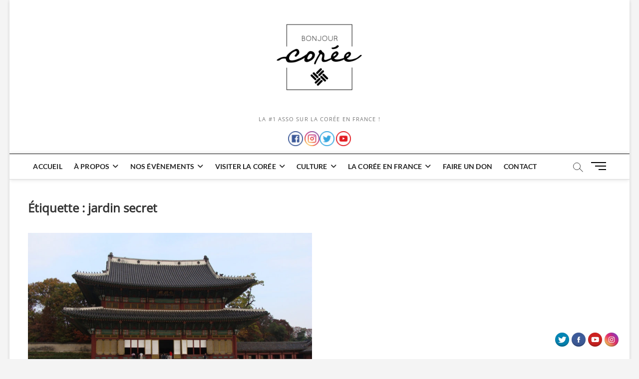

--- FILE ---
content_type: text/html; charset=UTF-8
request_url: https://bonjour-coree.org/tag/jardin-secret/
body_size: 17690
content:
<!DOCTYPE html>
<html lang="fr-FR" prefix="og: http://ogp.me/ns# fb: http://ogp.me/ns/fb#">
<head>
<meta charset="UTF-8" />
<link rel="profile" href="http://gmpg.org/xfn/11" />
		 		 		 		 		 		 		 		 		 		 		 		 		 		 		 		 		 		 		 		 		 		 		 		 		 		 		 		 		 		 		 		 		 		 		 		 		 <meta name='robots' content='index, follow, max-image-preview:large, max-snippet:-1, max-video-preview:-1' />

	<!-- This site is optimized with the Yoast SEO plugin v24.9 - https://yoast.com/wordpress/plugins/seo/ -->
	<title>jardin secret Archives -</title>
	<link rel="canonical" href="https://bonjour-coree.org/tag/jardin-secret/" />
	<meta property="og:locale" content="fr_FR" />
	<meta property="og:type" content="article" />
	<meta property="og:title" content="jardin secret Archives -" />
	<meta property="og:url" content="https://bonjour-coree.org/tag/jardin-secret/" />
	<meta name="twitter:card" content="summary_large_image" />
	<meta name="twitter:site" content="@BonjourCore" />
	<script type="application/ld+json" class="yoast-schema-graph">{"@context":"https://schema.org","@graph":[{"@type":"CollectionPage","@id":"https://bonjour-coree.org/tag/jardin-secret/","url":"https://bonjour-coree.org/tag/jardin-secret/","name":"jardin secret Archives -","isPartOf":{"@id":"https://bonjour-coree.org/#website"},"primaryImageOfPage":{"@id":"https://bonjour-coree.org/tag/jardin-secret/#primaryimage"},"image":{"@id":"https://bonjour-coree.org/tag/jardin-secret/#primaryimage"},"thumbnailUrl":"https://bonjour-coree.org/wp-content/uploads/2013/10/FotoJet-48.jpg","breadcrumb":{"@id":"https://bonjour-coree.org/tag/jardin-secret/#breadcrumb"},"inLanguage":"fr-FR"},{"@type":"ImageObject","inLanguage":"fr-FR","@id":"https://bonjour-coree.org/tag/jardin-secret/#primaryimage","url":"https://bonjour-coree.org/wp-content/uploads/2013/10/FotoJet-48.jpg","contentUrl":"https://bonjour-coree.org/wp-content/uploads/2013/10/FotoJet-48.jpg","width":1920,"height":1080},{"@type":"BreadcrumbList","@id":"https://bonjour-coree.org/tag/jardin-secret/#breadcrumb","itemListElement":[{"@type":"ListItem","position":1,"name":"Accueil","item":"https://bonjour-coree.org/"},{"@type":"ListItem","position":2,"name":"jardin secret"}]},{"@type":"WebSite","@id":"https://bonjour-coree.org/#website","url":"https://bonjour-coree.org/","name":"","description":"La #1 Asso sur la Corée en France !","publisher":{"@id":"https://bonjour-coree.org/#organization"},"potentialAction":[{"@type":"SearchAction","target":{"@type":"EntryPoint","urlTemplate":"https://bonjour-coree.org/?s={search_term_string}"},"query-input":{"@type":"PropertyValueSpecification","valueRequired":true,"valueName":"search_term_string"}}],"inLanguage":"fr-FR"},{"@type":"Organization","@id":"https://bonjour-coree.org/#organization","name":"Bonjour Corée","url":"https://bonjour-coree.org/","logo":{"@type":"ImageObject","inLanguage":"fr-FR","@id":"https://bonjour-coree.org/#/schema/logo/image/","url":"https://bonjour-coree.org/wp-content/uploads/2021/07/Logo-BC-500px-Noirsansfond.png","contentUrl":"https://bonjour-coree.org/wp-content/uploads/2021/07/Logo-BC-500px-Noirsansfond.png","width":500,"height":500,"caption":"Bonjour Corée"},"image":{"@id":"https://bonjour-coree.org/#/schema/logo/image/"},"sameAs":["https://www.facebook.com/BonjourCoree","https://x.com/BonjourCore","https://www.instagram.com/bonjourcoree/","https://www.linkedin.com/company/bonjour-coree/mycompany/?viewAsMember=true","https://www.youtube.com/channel/UCB7NH-QF6DBtLysDTZhENDw"]}]}</script>
	<!-- / Yoast SEO plugin. -->


<link rel='dns-prefetch' href='//www.googletagmanager.com' />
<link rel='dns-prefetch' href='//pagead2.googlesyndication.com' />
<link rel="alternate" type="application/rss+xml" title=" &raquo; Flux" href="https://bonjour-coree.org/feed/" />
<link rel="alternate" type="application/rss+xml" title=" &raquo; Flux des commentaires" href="https://bonjour-coree.org/comments/feed/" />
<link rel="alternate" type="application/rss+xml" title=" &raquo; Flux de l’étiquette jardin secret" href="https://bonjour-coree.org/tag/jardin-secret/feed/" />
<style id='wp-img-auto-sizes-contain-inline-css' type='text/css'>
img:is([sizes=auto i],[sizes^="auto," i]){contain-intrinsic-size:3000px 1500px}
/*# sourceURL=wp-img-auto-sizes-contain-inline-css */
</style>
<link rel='stylesheet' id='ai1ec_style-css' href='//bonjour-coree.org/wp-content/plugins/all-in-one-event-calendar/public/themes-ai1ec/vortex/css/ai1ec_parsed_css.css?ver=3.0.0' type='text/css' media='all' />
<link rel='stylesheet' id='pe2-display.css-css' href='https://bonjour-coree.org/wp-content/plugins/picasa-express-x2/pe2-display.css?ver=2.2.10' type='text/css' media='all' />
<link rel='stylesheet' id='pe2_photoswipe_css-css' href='https://bonjour-coree.org/wp-content/plugins/picasa-express-x2/photoswipe/photoswipe.css?ver=3.0.5' type='text/css' media='all' />
<style id='wp-emoji-styles-inline-css' type='text/css'>

	img.wp-smiley, img.emoji {
		display: inline !important;
		border: none !important;
		box-shadow: none !important;
		height: 1em !important;
		width: 1em !important;
		margin: 0 0.07em !important;
		vertical-align: -0.1em !important;
		background: none !important;
		padding: 0 !important;
	}
/*# sourceURL=wp-emoji-styles-inline-css */
</style>
<style id='wp-block-library-inline-css' type='text/css'>
:root{--wp-block-synced-color:#7a00df;--wp-block-synced-color--rgb:122,0,223;--wp-bound-block-color:var(--wp-block-synced-color);--wp-editor-canvas-background:#ddd;--wp-admin-theme-color:#007cba;--wp-admin-theme-color--rgb:0,124,186;--wp-admin-theme-color-darker-10:#006ba1;--wp-admin-theme-color-darker-10--rgb:0,107,160.5;--wp-admin-theme-color-darker-20:#005a87;--wp-admin-theme-color-darker-20--rgb:0,90,135;--wp-admin-border-width-focus:2px}@media (min-resolution:192dpi){:root{--wp-admin-border-width-focus:1.5px}}.wp-element-button{cursor:pointer}:root .has-very-light-gray-background-color{background-color:#eee}:root .has-very-dark-gray-background-color{background-color:#313131}:root .has-very-light-gray-color{color:#eee}:root .has-very-dark-gray-color{color:#313131}:root .has-vivid-green-cyan-to-vivid-cyan-blue-gradient-background{background:linear-gradient(135deg,#00d084,#0693e3)}:root .has-purple-crush-gradient-background{background:linear-gradient(135deg,#34e2e4,#4721fb 50%,#ab1dfe)}:root .has-hazy-dawn-gradient-background{background:linear-gradient(135deg,#faaca8,#dad0ec)}:root .has-subdued-olive-gradient-background{background:linear-gradient(135deg,#fafae1,#67a671)}:root .has-atomic-cream-gradient-background{background:linear-gradient(135deg,#fdd79a,#004a59)}:root .has-nightshade-gradient-background{background:linear-gradient(135deg,#330968,#31cdcf)}:root .has-midnight-gradient-background{background:linear-gradient(135deg,#020381,#2874fc)}:root{--wp--preset--font-size--normal:16px;--wp--preset--font-size--huge:42px}.has-regular-font-size{font-size:1em}.has-larger-font-size{font-size:2.625em}.has-normal-font-size{font-size:var(--wp--preset--font-size--normal)}.has-huge-font-size{font-size:var(--wp--preset--font-size--huge)}.has-text-align-center{text-align:center}.has-text-align-left{text-align:left}.has-text-align-right{text-align:right}.has-fit-text{white-space:nowrap!important}#end-resizable-editor-section{display:none}.aligncenter{clear:both}.items-justified-left{justify-content:flex-start}.items-justified-center{justify-content:center}.items-justified-right{justify-content:flex-end}.items-justified-space-between{justify-content:space-between}.screen-reader-text{border:0;clip-path:inset(50%);height:1px;margin:-1px;overflow:hidden;padding:0;position:absolute;width:1px;word-wrap:normal!important}.screen-reader-text:focus{background-color:#ddd;clip-path:none;color:#444;display:block;font-size:1em;height:auto;left:5px;line-height:normal;padding:15px 23px 14px;text-decoration:none;top:5px;width:auto;z-index:100000}html :where(.has-border-color){border-style:solid}html :where([style*=border-top-color]){border-top-style:solid}html :where([style*=border-right-color]){border-right-style:solid}html :where([style*=border-bottom-color]){border-bottom-style:solid}html :where([style*=border-left-color]){border-left-style:solid}html :where([style*=border-width]){border-style:solid}html :where([style*=border-top-width]){border-top-style:solid}html :where([style*=border-right-width]){border-right-style:solid}html :where([style*=border-bottom-width]){border-bottom-style:solid}html :where([style*=border-left-width]){border-left-style:solid}html :where(img[class*=wp-image-]){height:auto;max-width:100%}:where(figure){margin:0 0 1em}html :where(.is-position-sticky){--wp-admin--admin-bar--position-offset:var(--wp-admin--admin-bar--height,0px)}@media screen and (max-width:600px){html :where(.is-position-sticky){--wp-admin--admin-bar--position-offset:0px}}

/*# sourceURL=wp-block-library-inline-css */
</style><style id='global-styles-inline-css' type='text/css'>
:root{--wp--preset--aspect-ratio--square: 1;--wp--preset--aspect-ratio--4-3: 4/3;--wp--preset--aspect-ratio--3-4: 3/4;--wp--preset--aspect-ratio--3-2: 3/2;--wp--preset--aspect-ratio--2-3: 2/3;--wp--preset--aspect-ratio--16-9: 16/9;--wp--preset--aspect-ratio--9-16: 9/16;--wp--preset--color--black: #000000;--wp--preset--color--cyan-bluish-gray: #abb8c3;--wp--preset--color--white: #ffffff;--wp--preset--color--pale-pink: #f78da7;--wp--preset--color--vivid-red: #cf2e2e;--wp--preset--color--luminous-vivid-orange: #ff6900;--wp--preset--color--luminous-vivid-amber: #fcb900;--wp--preset--color--light-green-cyan: #7bdcb5;--wp--preset--color--vivid-green-cyan: #00d084;--wp--preset--color--pale-cyan-blue: #8ed1fc;--wp--preset--color--vivid-cyan-blue: #0693e3;--wp--preset--color--vivid-purple: #9b51e0;--wp--preset--gradient--vivid-cyan-blue-to-vivid-purple: linear-gradient(135deg,rgb(6,147,227) 0%,rgb(155,81,224) 100%);--wp--preset--gradient--light-green-cyan-to-vivid-green-cyan: linear-gradient(135deg,rgb(122,220,180) 0%,rgb(0,208,130) 100%);--wp--preset--gradient--luminous-vivid-amber-to-luminous-vivid-orange: linear-gradient(135deg,rgb(252,185,0) 0%,rgb(255,105,0) 100%);--wp--preset--gradient--luminous-vivid-orange-to-vivid-red: linear-gradient(135deg,rgb(255,105,0) 0%,rgb(207,46,46) 100%);--wp--preset--gradient--very-light-gray-to-cyan-bluish-gray: linear-gradient(135deg,rgb(238,238,238) 0%,rgb(169,184,195) 100%);--wp--preset--gradient--cool-to-warm-spectrum: linear-gradient(135deg,rgb(74,234,220) 0%,rgb(151,120,209) 20%,rgb(207,42,186) 40%,rgb(238,44,130) 60%,rgb(251,105,98) 80%,rgb(254,248,76) 100%);--wp--preset--gradient--blush-light-purple: linear-gradient(135deg,rgb(255,206,236) 0%,rgb(152,150,240) 100%);--wp--preset--gradient--blush-bordeaux: linear-gradient(135deg,rgb(254,205,165) 0%,rgb(254,45,45) 50%,rgb(107,0,62) 100%);--wp--preset--gradient--luminous-dusk: linear-gradient(135deg,rgb(255,203,112) 0%,rgb(199,81,192) 50%,rgb(65,88,208) 100%);--wp--preset--gradient--pale-ocean: linear-gradient(135deg,rgb(255,245,203) 0%,rgb(182,227,212) 50%,rgb(51,167,181) 100%);--wp--preset--gradient--electric-grass: linear-gradient(135deg,rgb(202,248,128) 0%,rgb(113,206,126) 100%);--wp--preset--gradient--midnight: linear-gradient(135deg,rgb(2,3,129) 0%,rgb(40,116,252) 100%);--wp--preset--font-size--small: 13px;--wp--preset--font-size--medium: 20px;--wp--preset--font-size--large: 36px;--wp--preset--font-size--x-large: 42px;--wp--preset--spacing--20: 0.44rem;--wp--preset--spacing--30: 0.67rem;--wp--preset--spacing--40: 1rem;--wp--preset--spacing--50: 1.5rem;--wp--preset--spacing--60: 2.25rem;--wp--preset--spacing--70: 3.38rem;--wp--preset--spacing--80: 5.06rem;--wp--preset--shadow--natural: 6px 6px 9px rgba(0, 0, 0, 0.2);--wp--preset--shadow--deep: 12px 12px 50px rgba(0, 0, 0, 0.4);--wp--preset--shadow--sharp: 6px 6px 0px rgba(0, 0, 0, 0.2);--wp--preset--shadow--outlined: 6px 6px 0px -3px rgb(255, 255, 255), 6px 6px rgb(0, 0, 0);--wp--preset--shadow--crisp: 6px 6px 0px rgb(0, 0, 0);}:where(.is-layout-flex){gap: 0.5em;}:where(.is-layout-grid){gap: 0.5em;}body .is-layout-flex{display: flex;}.is-layout-flex{flex-wrap: wrap;align-items: center;}.is-layout-flex > :is(*, div){margin: 0;}body .is-layout-grid{display: grid;}.is-layout-grid > :is(*, div){margin: 0;}:where(.wp-block-columns.is-layout-flex){gap: 2em;}:where(.wp-block-columns.is-layout-grid){gap: 2em;}:where(.wp-block-post-template.is-layout-flex){gap: 1.25em;}:where(.wp-block-post-template.is-layout-grid){gap: 1.25em;}.has-black-color{color: var(--wp--preset--color--black) !important;}.has-cyan-bluish-gray-color{color: var(--wp--preset--color--cyan-bluish-gray) !important;}.has-white-color{color: var(--wp--preset--color--white) !important;}.has-pale-pink-color{color: var(--wp--preset--color--pale-pink) !important;}.has-vivid-red-color{color: var(--wp--preset--color--vivid-red) !important;}.has-luminous-vivid-orange-color{color: var(--wp--preset--color--luminous-vivid-orange) !important;}.has-luminous-vivid-amber-color{color: var(--wp--preset--color--luminous-vivid-amber) !important;}.has-light-green-cyan-color{color: var(--wp--preset--color--light-green-cyan) !important;}.has-vivid-green-cyan-color{color: var(--wp--preset--color--vivid-green-cyan) !important;}.has-pale-cyan-blue-color{color: var(--wp--preset--color--pale-cyan-blue) !important;}.has-vivid-cyan-blue-color{color: var(--wp--preset--color--vivid-cyan-blue) !important;}.has-vivid-purple-color{color: var(--wp--preset--color--vivid-purple) !important;}.has-black-background-color{background-color: var(--wp--preset--color--black) !important;}.has-cyan-bluish-gray-background-color{background-color: var(--wp--preset--color--cyan-bluish-gray) !important;}.has-white-background-color{background-color: var(--wp--preset--color--white) !important;}.has-pale-pink-background-color{background-color: var(--wp--preset--color--pale-pink) !important;}.has-vivid-red-background-color{background-color: var(--wp--preset--color--vivid-red) !important;}.has-luminous-vivid-orange-background-color{background-color: var(--wp--preset--color--luminous-vivid-orange) !important;}.has-luminous-vivid-amber-background-color{background-color: var(--wp--preset--color--luminous-vivid-amber) !important;}.has-light-green-cyan-background-color{background-color: var(--wp--preset--color--light-green-cyan) !important;}.has-vivid-green-cyan-background-color{background-color: var(--wp--preset--color--vivid-green-cyan) !important;}.has-pale-cyan-blue-background-color{background-color: var(--wp--preset--color--pale-cyan-blue) !important;}.has-vivid-cyan-blue-background-color{background-color: var(--wp--preset--color--vivid-cyan-blue) !important;}.has-vivid-purple-background-color{background-color: var(--wp--preset--color--vivid-purple) !important;}.has-black-border-color{border-color: var(--wp--preset--color--black) !important;}.has-cyan-bluish-gray-border-color{border-color: var(--wp--preset--color--cyan-bluish-gray) !important;}.has-white-border-color{border-color: var(--wp--preset--color--white) !important;}.has-pale-pink-border-color{border-color: var(--wp--preset--color--pale-pink) !important;}.has-vivid-red-border-color{border-color: var(--wp--preset--color--vivid-red) !important;}.has-luminous-vivid-orange-border-color{border-color: var(--wp--preset--color--luminous-vivid-orange) !important;}.has-luminous-vivid-amber-border-color{border-color: var(--wp--preset--color--luminous-vivid-amber) !important;}.has-light-green-cyan-border-color{border-color: var(--wp--preset--color--light-green-cyan) !important;}.has-vivid-green-cyan-border-color{border-color: var(--wp--preset--color--vivid-green-cyan) !important;}.has-pale-cyan-blue-border-color{border-color: var(--wp--preset--color--pale-cyan-blue) !important;}.has-vivid-cyan-blue-border-color{border-color: var(--wp--preset--color--vivid-cyan-blue) !important;}.has-vivid-purple-border-color{border-color: var(--wp--preset--color--vivid-purple) !important;}.has-vivid-cyan-blue-to-vivid-purple-gradient-background{background: var(--wp--preset--gradient--vivid-cyan-blue-to-vivid-purple) !important;}.has-light-green-cyan-to-vivid-green-cyan-gradient-background{background: var(--wp--preset--gradient--light-green-cyan-to-vivid-green-cyan) !important;}.has-luminous-vivid-amber-to-luminous-vivid-orange-gradient-background{background: var(--wp--preset--gradient--luminous-vivid-amber-to-luminous-vivid-orange) !important;}.has-luminous-vivid-orange-to-vivid-red-gradient-background{background: var(--wp--preset--gradient--luminous-vivid-orange-to-vivid-red) !important;}.has-very-light-gray-to-cyan-bluish-gray-gradient-background{background: var(--wp--preset--gradient--very-light-gray-to-cyan-bluish-gray) !important;}.has-cool-to-warm-spectrum-gradient-background{background: var(--wp--preset--gradient--cool-to-warm-spectrum) !important;}.has-blush-light-purple-gradient-background{background: var(--wp--preset--gradient--blush-light-purple) !important;}.has-blush-bordeaux-gradient-background{background: var(--wp--preset--gradient--blush-bordeaux) !important;}.has-luminous-dusk-gradient-background{background: var(--wp--preset--gradient--luminous-dusk) !important;}.has-pale-ocean-gradient-background{background: var(--wp--preset--gradient--pale-ocean) !important;}.has-electric-grass-gradient-background{background: var(--wp--preset--gradient--electric-grass) !important;}.has-midnight-gradient-background{background: var(--wp--preset--gradient--midnight) !important;}.has-small-font-size{font-size: var(--wp--preset--font-size--small) !important;}.has-medium-font-size{font-size: var(--wp--preset--font-size--medium) !important;}.has-large-font-size{font-size: var(--wp--preset--font-size--large) !important;}.has-x-large-font-size{font-size: var(--wp--preset--font-size--x-large) !important;}
/*# sourceURL=global-styles-inline-css */
</style>

<style id='classic-theme-styles-inline-css' type='text/css'>
/*! This file is auto-generated */
.wp-block-button__link{color:#fff;background-color:#32373c;border-radius:9999px;box-shadow:none;text-decoration:none;padding:calc(.667em + 2px) calc(1.333em + 2px);font-size:1.125em}.wp-block-file__button{background:#32373c;color:#fff;text-decoration:none}
/*# sourceURL=/wp-includes/css/classic-themes.min.css */
</style>
<link rel='stylesheet' id='advpsStyleSheet-css' href='https://bonjour-coree.org/wp-content/plugins/advanced-post-slider/advps-style.css?ver=6.9' type='text/css' media='all' />
<link rel='stylesheet' id='acx_fsmi_styles-css' href='https://bonjour-coree.org/wp-content/plugins/floating-social-media-icon/css/style.css?v=4.3.5&#038;ver=6.9' type='text/css' media='all' />
<link rel='stylesheet' id='hello-asso-css' href='https://bonjour-coree.org/wp-content/plugins/helloasso/public/css/hello-asso-public.css?ver=1.1.4' type='text/css' media='all' />
<link rel='stylesheet' id='bwg_fonts-css' href='https://bonjour-coree.org/wp-content/plugins/photo-gallery/css/bwg-fonts/fonts.css?ver=0.0.1' type='text/css' media='all' />
<link rel='stylesheet' id='sumoselect-css' href='https://bonjour-coree.org/wp-content/plugins/photo-gallery/css/sumoselect.min.css?ver=3.4.6' type='text/css' media='all' />
<link rel='stylesheet' id='mCustomScrollbar-css' href='https://bonjour-coree.org/wp-content/plugins/photo-gallery/css/jquery.mCustomScrollbar.min.css?ver=3.1.5' type='text/css' media='all' />
<link rel='stylesheet' id='bwg_frontend-css' href='https://bonjour-coree.org/wp-content/plugins/photo-gallery/css/styles.min.css?ver=1.8.21' type='text/css' media='all' />
<link rel='stylesheet' id='social-widget-css' href='https://bonjour-coree.org/wp-content/plugins/social-media-widget/social_widget.css?ver=6.9' type='text/css' media='all' />
<link rel='stylesheet' id='wpbaw-public-style-css' href='https://bonjour-coree.org/wp-content/plugins/wp-blog-and-widgets/assets/css/wpbaw-public.css?ver=2.6' type='text/css' media='all' />
<link rel='stylesheet' id='recipe-contest-widgets-css' href='https://bonjour-coree.org/wp-content/plugins/recipe-contest/css/widgets.css?ver=1.1' type='text/css' media='all' />
<link rel='stylesheet' id='recipe-contest-font-awesome-css' href='https://bonjour-coree.org/wp-content/plugins/recipe-contest/css/font-awesome.min.css?ver=1.1' type='text/css' media='all' />
<link rel='stylesheet' id='video-contest-widgets-css' href='https://bonjour-coree.org/wp-content/plugins/video-contest/css/widgets.css?ver=3.2' type='text/css' media='all' />
<link rel='stylesheet' id='magbook-style-css' href='https://bonjour-coree.org/wp-content/themes/magbook/style.css?ver=6.9' type='text/css' media='all' />
<style id='magbook-style-inline-css' type='text/css'>
/* Hide Category */
			.entry-meta .cats-links,
			.box-layout-1 .cat-box-primary .cat-box-text .cats-links,
			.widget-cat-box-2 .post:nth-child(2) .cats-links,
			.main-slider .no-slider .slides li:first-child .slider-text-content .cats-links {
				display: none;
				visibility: hidden;
			}
	/****************************************************************/
						/*.... Color Style ....*/
	/****************************************************************/
	/* Nav, links and hover */

a,
ul li a:hover,
ol li a:hover,
.top-bar .top-bar-menu a:hover,
.top-bar .top-bar-menu a:focus,
.main-navigation a:hover, /* Navigation */
.main-navigation a:focus,
.main-navigation ul li.current-menu-item a,
.main-navigation ul li.current_page_ancestor a,
.main-navigation ul li.current-menu-ancestor a,
.main-navigation ul li.current_page_item a,
.main-navigation ul li:hover > a,
.main-navigation li.current-menu-ancestor.menu-item-has-children > a:after,
.main-navigation li.current-menu-item.menu-item-has-children > a:after,
.main-navigation ul li:hover > a:after,
.main-navigation li.menu-item-has-children > a:hover:after,
.main-navigation li.page_item_has_children > a:hover:after,
.main-navigation ul li ul li a:hover,
.main-navigation ul li ul li a:focus,
.main-navigation ul li ul li:hover > a,
.main-navigation ul li.current-menu-item ul li a:hover,
.side-menu-wrap .side-nav-wrap a:hover, /* Side Menu */
.side-menu-wrap .side-nav-wrap a:focus,
.entry-title a:hover, /* Post */
.entry-title a:focus,
.entry-title a:active,
.entry-meta a:hover,
.image-navigation .nav-links a,
a.more-link,
.widget ul li a:hover, /* Widgets */
.widget ul li a:focus,
.widget-title a:hover,
.widget_contact ul li a:hover,
.widget_contact ul li a:focus,
.site-info .copyright a:hover, /* Footer */
.site-info .copyright a:focus,
#secondary .widget-title,
#colophon .widget ul li a:hover,
#colophon .widget ul li a:focus,
#footer-navigation a:hover,
#footer-navigation a:focus {
	color: #111111;
}


.cat-tab-menu li:hover,
.cat-tab-menu li.active {
	color: #111111 !important;
}

#sticky-header,
#secondary .widget-title,
.side-menu {
	border-top-color: #111111;
}

/* Webkit */
::selection {
	background: #111111;
	color: #fff;
}

/* Gecko/Mozilla */
::-moz-selection {
	background: #111111;
	color: #fff;
}

/* Accessibility
================================================== */
.screen-reader-text:hover,
.screen-reader-text:active,
.screen-reader-text:focus {
	background-color: #f1f1f1;
	color: #111111;
}

/* Default Buttons
================================================== */
input[type="reset"],/* Forms  */
input[type="button"],
input[type="submit"],
.main-slider .flex-control-nav a.flex-active,
.main-slider .flex-control-nav a:hover,
.go-to-top .icon-bg,
.search-submit,
.btn-default,
.widget_tag_cloud a {
	background-color: #111111;
}

/* Top Bar Background
================================================== */
.top-bar {
	background-color: #111111;
}

/* Breaking News
================================================== */
.breaking-news-header,
.news-header-title:after {
	background-color: #111111;
}

.breaking-news-slider .flex-direction-nav li a:hover,
.breaking-news-slider .flex-pauseplay a:hover {
	background-color: #111111;
	border-color: #111111;
}

/* Feature News
================================================== */
.feature-news-title {
	border-color: #111111;
}

.feature-news-slider .flex-direction-nav li a:hover {
	background-color: #111111;
	border-color: #111111;
}

/* Tab Widget
================================================== */
.tab-menu,
.mb-tag-cloud .mb-tags a {
	background-color: #111111;
}

/* Category Box Widgets
================================================== */
.widget-cat-box .widget-title {
	color: #111111;
}

.widget-cat-box .widget-title span {
	border-bottom: 1px solid #111111;
}

/* Category Box two Widgets
================================================== */
.widget-cat-box-2 .widget-title {
	color: #111111;
}

.widget-cat-box-2 .widget-title span {
	border-bottom: 1px solid #111111;
}

/* #bbpress
================================================== */
#bbpress-forums .bbp-topics a:hover {
	color: #111111;
}

.bbp-submit-wrapper button.submit {
	background-color: #111111;
	border: 1px solid #111111;
}

/* Woocommerce
================================================== */
.woocommerce #respond input#submit,
.woocommerce a.button, 
.woocommerce button.button, 
.woocommerce input.button,
.woocommerce #respond input#submit.alt, 
.woocommerce a.button.alt, 
.woocommerce button.button.alt, 
.woocommerce input.button.alt,
.woocommerce-demo-store p.demo_store,
.top-bar .cart-value {
	background-color: #111111;
}

.woocommerce .woocommerce-message:before {
	color: #111111;
}

/* Category Slider widget */
.widget-cat-slider .widget-title {
	color: #111111;
}

.widget-cat-slider .widget-title span {
	border-bottom: 1px solid #111111;
}

/* Category Grid widget */
.widget-cat-grid .widget-title {
	color: #111111;
}

.widget-cat-grid .widget-title span {
	border-bottom: 1px solid #111111;
}

/*# sourceURL=magbook-style-inline-css */
</style>
<link rel='stylesheet' id='font-awesome-css' href='https://bonjour-coree.org/wp-content/themes/magbook/assets/font-awesome/css/all.min.css?ver=6.9' type='text/css' media='all' />
<link rel='stylesheet' id='magbook-responsive-css' href='https://bonjour-coree.org/wp-content/themes/magbook/css/responsive.css?ver=6.9' type='text/css' media='all' />
<link rel='stylesheet' id='magbook-google-fonts-css' href='https://bonjour-coree.org/wp-content/fonts/a5bfd9eb5f48be4af2cc4f21c613de4c.css?ver=6.9' type='text/css' media='all' />
<link rel='stylesheet' id='gspw_theme_style-css' href='https://bonjour-coree.org/wp-content/plugins/posts-widget/gspw-files/assets/css/gspw-style.css?ver=6.9' type='text/css' media='all' />
<link rel='stylesheet' id='dashicons-css' href='https://bonjour-coree.org/wp-includes/css/dashicons.min.css?ver=6.9' type='text/css' media='all' />
<link rel='stylesheet' id='sib-front-css-css' href='https://bonjour-coree.org/wp-content/plugins/mailin/css/mailin-front.css?ver=6.9' type='text/css' media='all' />
<link rel='stylesheet' id='rps-style-css' href='https://bonjour-coree.org/wp-content/plugins/recent-posts-slider/css/style.css?ver=6.9' type='text/css' media='all' />
<script type="text/javascript" src="https://bonjour-coree.org/wp-includes/js/jquery/jquery.min.js?ver=3.7.1" id="jquery-core-js"></script>
<script type="text/javascript" src="https://bonjour-coree.org/wp-includes/js/jquery/jquery-migrate.min.js?ver=3.4.1" id="jquery-migrate-js"></script>
<script type="text/javascript" src="https://bonjour-coree.org/wp-content/plugins/picasa-express-x2/photoswipe/lib/klass.min.js?ver=3.0.5" id="pe2_photoswipe_klass-js"></script>
<script type="text/javascript" src="https://bonjour-coree.org/wp-content/plugins/picasa-express-x2/photoswipe/code.photoswipe.jquery-3.0.5.min.js?ver=3.0.5" id="pe2_photoswipe_jquery_js-js"></script>
<script type="text/javascript" src="https://bonjour-coree.org/wp-content/plugins/advanced-post-slider/js/advps.frnt.script.js?ver=6.9" id="advps_front_script-js"></script>
<script type="text/javascript" src="https://bonjour-coree.org/wp-content/plugins/advanced-post-slider/bxslider/jquery.bxslider.min.js?ver=6.9" id="advps_jbx-js"></script>
<script type="text/javascript" src="https://bonjour-coree.org/wp-content/plugins/helloasso/public/js/hello-asso-public.js?ver=1.1.4" id="hello-asso-js"></script>
<script type="text/javascript" src="https://bonjour-coree.org/wp-content/plugins/photo-gallery/js/jquery.sumoselect.min.js?ver=3.4.6" id="sumoselect-js"></script>
<script type="text/javascript" src="https://bonjour-coree.org/wp-content/plugins/photo-gallery/js/tocca.min.js?ver=2.0.9" id="bwg_mobile-js"></script>
<script type="text/javascript" src="https://bonjour-coree.org/wp-content/plugins/photo-gallery/js/jquery.mCustomScrollbar.concat.min.js?ver=3.1.5" id="mCustomScrollbar-js"></script>
<script type="text/javascript" src="https://bonjour-coree.org/wp-content/plugins/photo-gallery/js/jquery.fullscreen.min.js?ver=0.6.0" id="jquery-fullscreen-js"></script>
<script type="text/javascript" id="bwg_frontend-js-extra">
/* <![CDATA[ */
var bwg_objectsL10n = {"bwg_field_required":"field is required.","bwg_mail_validation":"This is not a valid email address.","bwg_search_result":"There are no images matching your search.","bwg_select_tag":"Select Tag","bwg_order_by":"Order By","bwg_search":"Search","bwg_show_ecommerce":"Show Ecommerce","bwg_hide_ecommerce":"Hide Ecommerce","bwg_show_comments":"Show Comments","bwg_hide_comments":"Hide Comments","bwg_restore":"Restore","bwg_maximize":"Maximize","bwg_fullscreen":"Fullscreen","bwg_exit_fullscreen":"Exit Fullscreen","bwg_search_tag":"SEARCH...","bwg_tag_no_match":"No tags found","bwg_all_tags_selected":"All tags selected","bwg_tags_selected":"tags selected","play":"Play","pause":"Pause","is_pro":"","bwg_play":"Play","bwg_pause":"Pause","bwg_hide_info":"Hide info","bwg_show_info":"Show info","bwg_hide_rating":"Hide rating","bwg_show_rating":"Show rating","ok":"Ok","cancel":"Cancel","select_all":"Select all","lazy_load":"0","lazy_loader":"https://bonjour-coree.org/wp-content/plugins/photo-gallery/images/ajax_loader.png","front_ajax":"0","bwg_tag_see_all":"see all tags","bwg_tag_see_less":"see less tags"};
//# sourceURL=bwg_frontend-js-extra
/* ]]> */
</script>
<script type="text/javascript" src="https://bonjour-coree.org/wp-content/plugins/photo-gallery/js/scripts.min.js?ver=1.8.21" id="bwg_frontend-js"></script>
<script type="text/javascript" src="https://bonjour-coree.org/wp-content/plugins/stop-user-enumeration/frontend/js/frontend.js?ver=1.4.9" id="stop-user-enumeration-js"></script>
<script type="text/javascript" src="https://bonjour-coree.org/wp-content/plugins/wp-featured-content-slider/scripts/jquery.cycle.all.2.72.js?ver=1.3" id="jquery.cycle-js"></script>

<!-- Google tag (gtag.js) snippet added by Site Kit -->

<!-- Extrait Google Analytics ajouté par Site Kit -->
<script type="text/javascript" src="https://www.googletagmanager.com/gtag/js?id=G-6NFXZJ6KSK" id="google_gtagjs-js" async></script>
<script type="text/javascript" id="google_gtagjs-js-after">
/* <![CDATA[ */
window.dataLayer = window.dataLayer || [];function gtag(){dataLayer.push(arguments);}
gtag("set","linker",{"domains":["bonjour-coree.org"]});
gtag("js", new Date());
gtag("set", "developer_id.dZTNiMT", true);
gtag("config", "G-6NFXZJ6KSK");
//# sourceURL=google_gtagjs-js-after
/* ]]> */
</script>

<!-- End Google tag (gtag.js) snippet added by Site Kit -->
<script type="text/javascript" id="sib-front-js-js-extra">
/* <![CDATA[ */
var sibErrMsg = {"invalidMail":"Please fill out valid email address","requiredField":"Please fill out required fields","invalidDateFormat":"Please fill out valid date format","invalidSMSFormat":"Please fill out valid phone number"};
var ajax_sib_front_object = {"ajax_url":"https://bonjour-coree.org/wp-admin/admin-ajax.php","ajax_nonce":"dc60d263b1","flag_url":"https://bonjour-coree.org/wp-content/plugins/mailin/img/flags/"};
//# sourceURL=sib-front-js-js-extra
/* ]]> */
</script>
<script type="text/javascript" src="https://bonjour-coree.org/wp-content/plugins/mailin/js/mailin-front.js?ver=1701939598" id="sib-front-js-js"></script>
<link rel="https://api.w.org/" href="https://bonjour-coree.org/wp-json/" /><link rel="alternate" title="JSON" type="application/json" href="https://bonjour-coree.org/wp-json/wp/v2/tags/104" /><link rel="EditURI" type="application/rsd+xml" title="RSD" href="https://bonjour-coree.org/xmlrpc.php?rsd" />
<meta name="generator" content="WordPress 6.9" />



<!-- Starting Styles For Social Media Icon From Acurax International www.acurax.com -->
<style type='text/css'>
#divBottomRight img 
{
width: 32px; 
}
</style>
<!-- Ending Styles For Social Media Icon From Acurax International www.acurax.com -->



                    <!-- Tracking code generated with Global Site Tag Tracking plugin v1.0.1 -->
                    <script async src="https://www.googletagmanager.com/gtag/js?id=UA-132759178-1"></script>
                    <script>
                      window.dataLayer = window.dataLayer || [];
                      function gtag(){dataLayer.push(arguments);}
                      gtag('js', new Date());

                      gtag('config', 'UA-132759178-1');
                    </script>      
                    <!-- / Global Site Tag Tracking plugin --><meta name="generator" content="Site Kit by Google 1.124.0" /><style type="text/css" media="screen"></style>        <script type="text/javascript">
            var ajaxurl = 'https://bonjour-coree.org/wp-admin/admin-ajax.php';
        </script>
                <script type="text/javascript">
            var ajaxurl = 'https://bonjour-coree.org/wp-admin/admin-ajax.php';
        </script>
                <script type="text/javascript">
            var ajaxurl = 'https://bonjour-coree.org/wp-admin/admin-ajax.php';
        </script>
        	<meta name="viewport" content="width=device-width" />
	
<!-- Balises Meta Google AdSense ajoutées par Site Kit -->
<meta name="google-adsense-platform-account" content="ca-host-pub-2644536267352236">
<meta name="google-adsense-platform-domain" content="sitekit.withgoogle.com">
<!-- Fin des balises Meta End Google AdSense ajoutées par Site Kit -->

<!-- Meta Pixel Code -->
<script type='text/javascript'>
!function(f,b,e,v,n,t,s){if(f.fbq)return;n=f.fbq=function(){n.callMethod?
n.callMethod.apply(n,arguments):n.queue.push(arguments)};if(!f._fbq)f._fbq=n;
n.push=n;n.loaded=!0;n.version='2.0';n.queue=[];t=b.createElement(e);t.async=!0;
t.src=v;s=b.getElementsByTagName(e)[0];s.parentNode.insertBefore(t,s)}(window,
document,'script','https://connect.facebook.net/en_US/fbevents.js?v=next');
</script>
<!-- End Meta Pixel Code -->

      <script type='text/javascript'>
        var url = window.location.origin + '?ob=open-bridge';
        fbq('set', 'openbridge', '225760042799036', url);
      </script>
    <script type='text/javascript'>fbq('init', '225760042799036', {}, {
    "agent": "wordpress-6.9-3.0.14"
})</script><script type='text/javascript'>
    fbq('track', 'PageView', []);
  </script>
<!-- Meta Pixel Code -->
<noscript>
<img height="1" width="1" style="display:none" alt="fbpx"
src="https://www.facebook.com/tr?id=225760042799036&ev=PageView&noscript=1" />
</noscript>
<!-- End Meta Pixel Code -->

<!-- Extrait Google AdSense ajouté par Site Kit -->
<script type="text/javascript" async="async" src="https://pagead2.googlesyndication.com/pagead/js/adsbygoogle.js?client=ca-pub-8020727724812678&amp;host=ca-host-pub-2644536267352236" crossorigin="anonymous"></script>

<!-- Arrêter l&#039;extrait Google AdSense ajouté par Site Kit -->

<!-- Extrait Google Tag Manager ajouté par Site Kit -->
<script type="text/javascript">
/* <![CDATA[ */

			( function( w, d, s, l, i ) {
				w[l] = w[l] || [];
				w[l].push( {'gtm.start': new Date().getTime(), event: 'gtm.js'} );
				var f = d.getElementsByTagName( s )[0],
					j = d.createElement( s ), dl = l != 'dataLayer' ? '&l=' + l : '';
				j.async = true;
				j.src = 'https://www.googletagmanager.com/gtm.js?id=' + i + dl;
				f.parentNode.insertBefore( j, f );
			} )( window, document, 'script', 'dataLayer', 'GTM-T9RNR7B' );
			
/* ]]> */
</script>

<!-- Arrêter l&#039;extrait Google Tag Manager ajouté par Site Kit -->
<link rel="icon" href="https://bonjour-coree.org/wp-content/uploads/2019/04/cropped-Logo-BC-500px-Fondblanc-32x32.png" sizes="32x32" />
<link rel="icon" href="https://bonjour-coree.org/wp-content/uploads/2019/04/cropped-Logo-BC-500px-Fondblanc-192x192.png" sizes="192x192" />
<link rel="apple-touch-icon" href="https://bonjour-coree.org/wp-content/uploads/2019/04/cropped-Logo-BC-500px-Fondblanc-180x180.png" />
<meta name="msapplication-TileImage" content="https://bonjour-coree.org/wp-content/uploads/2019/04/cropped-Logo-BC-500px-Fondblanc-270x270.png" />
		<style type="text/css" id="wp-custom-css">
			div.logo-bar {padding : 15px}

#sticky-header {
	border-top-width: 1px !important;
}

img.custom-logo {
	float : center ;
	width : 200px ;
}

div.breaking-news-box {
	padding : 5px
}

#page.site {
	margin-top : 0px
}

div.main-slider.clearfix {
	margin-top : 10px ;
	margin-bottom : 0px
}



#primary.content-area {
	width : 100%
}

div.copyright-wrap {
	display : none
}

#page.site {
	margin-bottom : none ;
	
}

div.widget-area { 
padding-bottom : 0px 
}
		</style>
		<style id="sccss">/* Enter Your Custom CSS Here */

/* hide info relevant */
.theme-info {
    display: none;
}

.site-title {
    display: none;
}

/*
li.menu-item a:hover:not(.menu-item-has-children) {
    color: #fff;
    text-shadow: 0 0 10px white;
    background-color: #888;
    -webkit-transform: scale(1.2);
	z-index: 1;
}*/



</style><style type="text/css">
.paypal-donations { text-align: center !important }
</style>

<!-- START - Open Graph and Twitter Card Tags 3.3.2 -->
 <!-- Facebook Open Graph -->
  <meta property="og:locale" content="fr_FR"/>
  <meta property="og:site_name" content=""/>
  <meta property="og:title" content="jardin secret"/>
  <meta property="og:url" content="https://bonjour-coree.org/tag/jardin-secret/"/>
  <meta property="og:type" content="article"/>
  <meta property="og:description" content="La #1 Asso sur la Corée en France !"/>
  <meta property="article:publisher" content="https://www.facebook.com/BonjourCoree"/>
 <!-- Google+ / Schema.org -->
 <!-- Twitter Cards -->
  <meta name="twitter:title" content="jardin secret"/>
  <meta name="twitter:url" content="https://bonjour-coree.org/tag/jardin-secret/"/>
  <meta name="twitter:description" content="La #1 Asso sur la Corée en France !"/>
  <meta name="twitter:card" content="summary_large_image"/>
  <meta name="twitter:site" content="@https://twitter.com/BonjourCore"/>
 <!-- SEO -->
 <!-- Misc. tags -->
 <!-- is_tag -->
<!-- END - Open Graph and Twitter Card Tags 3.3.2 -->
	
</head>
<body class="archive tag tag-jardin-secret tag-104 wp-custom-logo wp-embed-responsive wp-theme-magbook boxed-layout two-column-blog n-sld top-logo-title">
			<!-- Extrait Google Tag Manager (noscript) ajouté par Site Kit -->
		<noscript>
			<iframe src="https://www.googletagmanager.com/ns.html?id=GTM-T9RNR7B" height="0" width="0" style="display:none;visibility:hidden"></iframe>
		</noscript>
		<!-- Arrêter l&#039;extrait Google Tag Manager (noscript) ajouté par Site Kit -->
		<div id="page" class="site">
	<a class="skip-link screen-reader-text" href="#site-content-contain">Skip to content</a>
	<!-- Masthead ============================================= -->
	<header id="masthead" class="site-header" role="banner">
		<div class="header-wrap">
						<!-- Top Header============================================= -->
			<div class="top-header">

				<div class="logo-bar"> <div class="wrap"> <div id="site-branding"><a href="https://bonjour-coree.org/" class="custom-logo-link" rel="home"><img width="500" height="500" src="https://bonjour-coree.org/wp-content/uploads/2019/04/Logo-BC-500px-Fondblanc-1.png" class="custom-logo" alt="" decoding="async" fetchpriority="high" srcset="https://bonjour-coree.org/wp-content/uploads/2019/04/Logo-BC-500px-Fondblanc-1.png 500w, https://bonjour-coree.org/wp-content/uploads/2019/04/Logo-BC-500px-Fondblanc-1-150x150.png 150w, https://bonjour-coree.org/wp-content/uploads/2019/04/Logo-BC-500px-Fondblanc-1-300x300.png 300w, https://bonjour-coree.org/wp-content/uploads/2019/04/Logo-BC-500px-Fondblanc-1-420x420.png 420w" sizes="(max-width: 500px) 100vw, 500px" /></a><div id="site-detail"> <h2 id="site-title"> 				<a href="https://bonjour-coree.org/" title="" rel="home">  </a>
				 </h2> <!-- end .site-title --> 					<div id="site-description"> La #1 Asso sur la Corée en France ! </div> <!-- end #site-description -->
						
		</div></div>				<div class="advertisement-box">
					<div class="advertisement-wrap" id="text-5">			<div class="textwidget"><div><a href="https://www.facebook.com/BonjourCoree" target="_blank" rel="noopener"><img decoding="async" class="lazy lazy-hidden" title="Facebook" src="[data-uri]" data-lazy-type="image" data-lazy-src="https://bonjour-coree.org/wp-content/uploads/2018/12/1491579547-yumminkysocialmedia31_83086.png" alt="Facebook" width="30" height="30" /><noscript><img decoding="async" title="Facebook" src="https://bonjour-coree.org/wp-content/uploads/2018/12/1491579547-yumminkysocialmedia31_83086.png" alt="Facebook" width="30" height="30" /></noscript></a> <a href="https://www.instagram.com/bonjourcoree_asso/" target="_blank" rel="noopener"><img decoding="async" class="lazy lazy-hidden alignnone" title="Instagram" src="[data-uri]" data-lazy-type="image" data-lazy-src="https://bonjour-coree.org/wp-content/uploads/2018/12/1491579602-yumminkysocialmedia36_83067.png" alt="Instagram" width="30" height="30" /><noscript><img decoding="async" class="alignnone" title="Instagram" src="https://bonjour-coree.org/wp-content/uploads/2018/12/1491579602-yumminkysocialmedia36_83067.png" alt="Instagram" width="30" height="30" /></noscript></a><a href="https://twitter.com/BonjourCore" target="_blank" rel="noopener"><img decoding="async" class="lazy lazy-hidden" title="Twitter" src="[data-uri]" data-lazy-type="image" data-lazy-src="https://bonjour-coree.org/wp-content/uploads/2018/12/1491579538-yumminkysocialmedia32_83106.png" alt="Twitter" width="30" height="30" /><noscript><img decoding="async" title="Twitter" src="https://bonjour-coree.org/wp-content/uploads/2018/12/1491579538-yumminkysocialmedia32_83106.png" alt="Twitter" width="30" height="30" /></noscript> </a><a href="https://www.youtube.com/channel/UCB7NH-QF6DBtLysDTZhENDw" target="_blank" rel="noopener"><img decoding="async" class="lazy lazy-hidden" title="Youtube" src="[data-uri]" data-lazy-type="image" data-lazy-src="https://bonjour-coree.org/wp-content/uploads/2018/12/1491579593-yumminkysocialmedia38_83075.png" alt="Youtube" width="30" height="30" /><noscript><img decoding="async" title="Youtube" src="https://bonjour-coree.org/wp-content/uploads/2018/12/1491579593-yumminkysocialmedia38_83075.png" alt="Youtube" width="30" height="30" /></noscript><br />
</a></div>
<div></div>
</div>
		</div>				</div> <!-- end .advertisement-box -->
					</div><!-- end .wrap -->
	</div><!-- end .logo-bar -->


				<!-- Main Header============================================= -->
				
				<div id="sticky-header" class="clearfix">
					<div class="wrap">
						<div class="main-header clearfix">

							<!-- Main Nav ============================================= -->
									<div id="site-branding">
			<a href="https://bonjour-coree.org/" class="custom-logo-link" rel="home"><img width="500" height="500" src="https://bonjour-coree.org/wp-content/uploads/2019/04/Logo-BC-500px-Fondblanc-1.png" class="custom-logo" alt="" decoding="async" srcset="https://bonjour-coree.org/wp-content/uploads/2019/04/Logo-BC-500px-Fondblanc-1.png 500w, https://bonjour-coree.org/wp-content/uploads/2019/04/Logo-BC-500px-Fondblanc-1-150x150.png 150w, https://bonjour-coree.org/wp-content/uploads/2019/04/Logo-BC-500px-Fondblanc-1-300x300.png 300w, https://bonjour-coree.org/wp-content/uploads/2019/04/Logo-BC-500px-Fondblanc-1-420x420.png 420w" sizes="(max-width: 500px) 100vw, 500px" /></a>			<div id="site-detail">
				<div id="site-title">
					<a href="https://bonjour-coree.org/" title="" rel="home">  </a>
				</div>
				<!-- end #site-title -->
				<div id="site-description">La #1 Asso sur la Corée en France !</div> <!-- end #site-description -->
			</div>
						</div> <!-- end #site-branding -->
									<nav id="site-navigation" class="main-navigation clearfix" role="navigation" aria-label="Main Menu">
																
									<button class="menu-toggle" type="button" aria-controls="primary-menu" aria-expanded="false">
										<span class="line-bar"></span>
									</button><!-- end .menu-toggle -->
									<ul id="primary-menu" class="menu nav-menu"><li id="menu-item-16" class="menu-item menu-item-type-custom menu-item-object-custom menu-item-home menu-item-16"><a href="https://bonjour-coree.org/">Accueil</a></li>
<li id="menu-item-11298" class="menu-item menu-item-type-custom menu-item-object-custom menu-item-home menu-item-has-children menu-item-11298"><a href="https://bonjour-coree.org">À propos</a>
<ul class="sub-menu">
	<li id="menu-item-238" class="menu-item menu-item-type-post_type menu-item-object-page menu-item-238"><a href="https://bonjour-coree.org/apropos/">Qui sommes nous ?</a></li>
	<li id="menu-item-240" class="menu-item menu-item-type-post_type menu-item-object-page menu-item-240"><a href="https://bonjour-coree.org/partenaires/">Nos partenaires</a></li>
	<li id="menu-item-12681" class="menu-item menu-item-type-post_type menu-item-object-page menu-item-privacy-policy menu-item-12681"><a rel="privacy-policy" href="https://bonjour-coree.org/politiques-de-confidentialite/">Politiques de confidentialité</a></li>
</ul>
</li>
<li id="menu-item-237" class="menu-item menu-item-type-custom menu-item-object-custom menu-item-has-children menu-item-237"><a href="#">Nos Évènements</a>
<ul class="sub-menu">
	<li id="menu-item-11337" class="menu-item menu-item-type-taxonomy menu-item-object-category menu-item-11337 cl-1881"><a href="https://bonjour-coree.org/category/beauty-ko/">Beauty &amp; KO</a></li>
	<li id="menu-item-236" class="menu-item menu-item-type-taxonomy menu-item-object-category menu-item-236 cl-562"><a href="https://bonjour-coree.org/category/cours-d-ete-de-coreen/">Cours d&#8217;été de coréen</a></li>
	<li id="menu-item-8149" class="menu-item menu-item-type-taxonomy menu-item-object-category menu-item-8149 cl-1213"><a href="https://bonjour-coree.org/category/dance-workshop/">K-Pop Dance Workshop</a></li>
	<li id="menu-item-2885" class="menu-item menu-item-type-taxonomy menu-item-object-category menu-item-2885 cl-559"><a href="https://bonjour-coree.org/category/drama-party/">Drama Party</a></li>
	<li id="menu-item-8148" class="menu-item menu-item-type-taxonomy menu-item-object-category menu-item-8148 cl-1097"><a href="https://bonjour-coree.org/category/echanges-franco-coreens/">Échanges franco-coréens</a></li>
	<li id="menu-item-4987" class="menu-item menu-item-type-taxonomy menu-item-object-category menu-item-4987 cl-701"><a href="https://bonjour-coree.org/category/k-pop-dance-battle/">K-Pop Dance Battle</a></li>
	<li id="menu-item-2908" class="menu-item menu-item-type-taxonomy menu-item-object-category menu-item-2908 cl-582"><a href="https://bonjour-coree.org/category/nos-rencontres/">Nos rencontres</a></li>
	<li id="menu-item-8404" class="menu-item menu-item-type-taxonomy menu-item-object-category menu-item-8404 cl-1245"><a href="https://bonjour-coree.org/category/quete-francoreenne/">Quête Francoréenne</a></li>
</ul>
</li>
<li id="menu-item-2896" class="menu-item menu-item-type-custom menu-item-object-custom menu-item-has-children menu-item-2896"><a href="#">Visiter la Corée</a>
<ul class="sub-menu">
	<li id="menu-item-6633" class="menu-item menu-item-type-taxonomy menu-item-object-category menu-item-6633 cl-990"><a href="https://bonjour-coree.org/category/lieux-a-decouvrir-en-coree/">Lieux à découvrir</a></li>
	<li id="menu-item-698" class="menu-item menu-item-type-taxonomy menu-item-object-category menu-item-698 cl-112"><a href="https://bonjour-coree.org/category/societe/">Société</a></li>
	<li id="menu-item-3139" class="menu-item menu-item-type-taxonomy menu-item-object-category menu-item-3139 cl-583"><a href="https://bonjour-coree.org/category/experiences-et-temoignages/">Expériences et témoignages</a></li>
</ul>
</li>
<li id="menu-item-3913" class="menu-item menu-item-type-custom menu-item-object-custom menu-item-has-children menu-item-3913"><a href="#">Culture</a>
<ul class="sub-menu">
	<li id="menu-item-1777" class="menu-item menu-item-type-taxonomy menu-item-object-category menu-item-1777 cl-267"><a href="https://bonjour-coree.org/category/beaux-arts/">Beaux-arts</a></li>
	<li id="menu-item-320" class="menu-item menu-item-type-taxonomy menu-item-object-category menu-item-320 cl-28"><a href="https://bonjour-coree.org/category/cinema/">Cinéma</a></li>
	<li id="menu-item-4612" class="menu-item menu-item-type-taxonomy menu-item-object-category menu-item-4612 cl-585"><a href="https://bonjour-coree.org/category/danse/">Danse</a></li>
	<li id="menu-item-326" class="menu-item menu-item-type-taxonomy menu-item-object-category menu-item-326 cl-25"><a href="https://bonjour-coree.org/category/drama/">Drama</a></li>
	<li id="menu-item-327" class="menu-item menu-item-type-taxonomy menu-item-object-category menu-item-327 cl-26"><a href="https://bonjour-coree.org/category/emission-tv-radio/">Show TV &#038; Radio</a></li>
	<li id="menu-item-812" class="menu-item menu-item-type-taxonomy menu-item-object-category menu-item-812 cl-126"><a href="https://bonjour-coree.org/category/fetes-et-traditions/">Fêtes &amp; Traditions</a></li>
	<li id="menu-item-322" class="menu-item menu-item-type-taxonomy menu-item-object-category menu-item-322 cl-21"><a href="https://bonjour-coree.org/category/gastronomie/">Gastronomie</a></li>
	<li id="menu-item-11494" class="menu-item menu-item-type-taxonomy menu-item-object-category menu-item-11494 cl-785"><a href="https://bonjour-coree.org/category/histoire/">Histoire</a></li>
	<li id="menu-item-2924" class="menu-item menu-item-type-taxonomy menu-item-object-category menu-item-2924 cl-588"><a href="https://bonjour-coree.org/category/jeux/">Jeux</a></li>
	<li id="menu-item-321" class="menu-item menu-item-type-taxonomy menu-item-object-category menu-item-321 cl-27"><a href="https://bonjour-coree.org/category/langue-et-litterature/">Langue &amp; Littérature</a></li>
	<li id="menu-item-323" class="menu-item menu-item-type-taxonomy menu-item-object-category menu-item-323 cl-22"><a href="https://bonjour-coree.org/category/mode-cosmetiques/">Mode &amp; Cosmétiques</a></li>
	<li id="menu-item-2920" class="menu-item menu-item-type-taxonomy menu-item-object-category menu-item-2920 cl-12"><a href="https://bonjour-coree.org/category/musique/">Musique</a></li>
	<li id="menu-item-11290" class="menu-item menu-item-type-taxonomy menu-item-object-category menu-item-11290 cl-1873"><a href="https://bonjour-coree.org/category/recettes-de-cuisine/">Recettes</a></li>
	<li id="menu-item-6628" class="menu-item menu-item-type-taxonomy menu-item-object-category menu-item-6628 cl-984"><a href="https://bonjour-coree.org/category/technologies/">Technologies</a></li>
	<li id="menu-item-2921" class="menu-item menu-item-type-taxonomy menu-item-object-category menu-item-2921 cl-586"><a href="https://bonjour-coree.org/category/theatre/">Théâtre &#038; Musical</a></li>
</ul>
</li>
<li id="menu-item-2897" class="menu-item menu-item-type-custom menu-item-object-custom menu-item-has-children menu-item-2897"><a href="#">La Corée en France</a>
<ul class="sub-menu">
	<li id="menu-item-6631" class="menu-item menu-item-type-taxonomy menu-item-object-category menu-item-6631 cl-989"><a href="https://bonjour-coree.org/category/lieux-a-decouvrir-en-france/">Lieux à visiter</a></li>
	<li id="menu-item-6629" class="menu-item menu-item-type-taxonomy menu-item-object-category menu-item-6629 cl-987"><a href="https://bonjour-coree.org/category/cafe-et-restaurant-en-france/">Cafés et restaurants</a></li>
	<li id="menu-item-6622" class="menu-item menu-item-type-taxonomy menu-item-object-category menu-item-6622 cl-946"><a href="https://bonjour-coree.org/category/concert/">Concerts</a></li>
	<li id="menu-item-11395" class="menu-item menu-item-type-taxonomy menu-item-object-category menu-item-11395 cl-1880"><a href="https://bonjour-coree.org/category/evenements-en-france/">Évènements en France</a></li>
</ul>
</li>
<li id="menu-item-10590" class="menu-item menu-item-type-post_type menu-item-object-page menu-item-10590"><a href="https://bonjour-coree.org/faites-un-don/">Faire un don</a></li>
<li id="menu-item-239" class="menu-item menu-item-type-post_type menu-item-object-page menu-item-239"><a href="https://bonjour-coree.org/contact/">Contact</a></li>
</ul>								</nav> <!-- end #site-navigation -->
															<button id="search-toggle" type="button" class="header-search" type="button"></button>
								<div id="search-box" class="clearfix">
									<form class="search-form" action="https://bonjour-coree.org/" method="get">
			<label class="screen-reader-text">Recherche...</label>
		<input type="search" name="s" class="search-field" placeholder="Recherche..." autocomplete="off" />
		<button type="submit" class="search-submit"><i class="fa-solid fa-magnifying-glass"></i></button>
</form> <!-- end .search-form -->								</div>  <!-- end #search-box -->
																<button class="show-menu-toggle" type="button">			
										<span class="sn-text">Menu Button</span>
										<span class="bars"></span>
								  	</button>
						  	
						</div><!-- end .main-header -->
					</div> <!-- end .wrap -->
				</div><!-- end #sticky-header -->

							</div><!-- end .top-header -->
								<aside class="side-menu-wrap" role="complementary" aria-label="Side Sidebar">
						<div class="side-menu">
					  		<button class="hide-menu-toggle" type="button">		
								<span class="bars"></span>
						  	</button>

									<div id="site-branding">
			<a href="https://bonjour-coree.org/" class="custom-logo-link" rel="home"><img width="500" height="500" src="https://bonjour-coree.org/wp-content/uploads/2019/04/Logo-BC-500px-Fondblanc-1.png" class="custom-logo" alt="" decoding="async" srcset="https://bonjour-coree.org/wp-content/uploads/2019/04/Logo-BC-500px-Fondblanc-1.png 500w, https://bonjour-coree.org/wp-content/uploads/2019/04/Logo-BC-500px-Fondblanc-1-150x150.png 150w, https://bonjour-coree.org/wp-content/uploads/2019/04/Logo-BC-500px-Fondblanc-1-300x300.png 300w, https://bonjour-coree.org/wp-content/uploads/2019/04/Logo-BC-500px-Fondblanc-1-420x420.png 420w" sizes="(max-width: 500px) 100vw, 500px" /></a>			<div id="site-detail">
				<div id="site-title">
					<a href="https://bonjour-coree.org/" title="" rel="home">  </a>
				</div>
				<!-- end #site-title -->
				<div id="site-description">La #1 Asso sur la Corée en France !</div> <!-- end #site-description -->
			</div>
						</div> <!-- end #site-branding -->
	<div class="side-widget-tray"><section id="text-8" class="widget widget_text">			<div class="textwidget"><div>     <a href="https://www.facebook.com/BonjourCoree" target="_blank" rel="noopener"><img decoding="async" class="lazy lazy-hidden" title="Facebook" src="[data-uri]" data-lazy-type="image" data-lazy-src="https://bonjour-coree.org/wp-content/uploads/2018/12/1491579547-yumminkysocialmedia31_83086.png" alt="Facebook" width="30" height="30" /><noscript><img decoding="async" title="Facebook" src="https://bonjour-coree.org/wp-content/uploads/2018/12/1491579547-yumminkysocialmedia31_83086.png" alt="Facebook" width="30" height="30" /></noscript></a><a href="https://www.instagram.com/bonjourcoree/" target="_blank" rel="noopener">          <img decoding="async" class="lazy lazy-hidden" title="Instagram" src="[data-uri]" data-lazy-type="image" data-lazy-src="https://bonjour-coree.org/wp-content/uploads/2018/12/1491579602-yumminkysocialmedia36_83067.png" alt="Instagram" width="30" height="30" /><noscript><img decoding="async" title="Instagram" src="https://bonjour-coree.org/wp-content/uploads/2018/12/1491579602-yumminkysocialmedia36_83067.png" alt="Instagram" width="30" height="30" /></noscript>          </a><a href="https://twitter.com/BonjourCore" target="_blank" rel="noopener"><img decoding="async" class="lazy lazy-hidden" title="Twitter" src="[data-uri]" data-lazy-type="image" data-lazy-src="https://bonjour-coree.org/wp-content/uploads/2018/12/1491579538-yumminkysocialmedia32_83106.png" alt="Twitter" width="30" height="30" /><noscript><img decoding="async" title="Twitter" src="https://bonjour-coree.org/wp-content/uploads/2018/12/1491579538-yumminkysocialmedia32_83106.png" alt="Twitter" width="30" height="30" /></noscript>          </a><a href="https://www.youtube.com/channel/UCB7NH-QF6DBtLysDTZhENDw" target="_blank" rel="noopener"><img decoding="async" class="lazy lazy-hidden" title="Youtube" src="[data-uri]" data-lazy-type="image" data-lazy-src="https://bonjour-coree.org/wp-content/uploads/2018/12/1491579593-yumminkysocialmedia38_83075.png" alt="Youtube" width="30" height="30" /><noscript><img decoding="async" title="Youtube" src="https://bonjour-coree.org/wp-content/uploads/2018/12/1491579593-yumminkysocialmedia38_83075.png" alt="Youtube" width="30" height="30" /></noscript><br />
</a></div>
<div></div>
</div>
		</section></div> <!-- end .side-widget-tray -->						</div><!-- end .side-menu -->
					</aside><!-- end .side-menu-wrap -->
						</div><!-- end .header-wrap -->

		<!-- Breaking News ============================================= -->
		
		<!-- Main Slider ============================================= -->
			</header> <!-- end #masthead -->

	<!-- Main Page Start ============================================= -->
	<div id="site-content-contain" class="site-content-contain">
		<div id="content" class="site-content">
				<div class="wrap">
	<div id="primary" class="content-area">
		<main id="main" class="site-main" role="main">
							<header class="page-header">
					<h1 class="page-title">Étiquette : <span>jardin secret</span></h1>				</header><!-- .page-header -->
				<article id="post-650" class="post-650 post type-post status-publish format-standard has-post-thumbnail hentry category-lieux-a-decouvrir-en-coree tag-biwon tag-changdeokgung tag-jardin-secret tag-palais">
					<div class="post-image-content">
				<figure class="post-featured-image">
					<a href="https://bonjour-coree.org/palais-de-changdeokgung-%ec%b0%bd%eb%8d%95%ea%b6%81/" title="Palais de Changdeokgung (창덕궁)">
					<img width="820" height="480" src="[data-uri]" data-lazy-type="image" data-lazy-src="https://bonjour-coree.org/wp-content/uploads/2013/10/FotoJet-48-820x480.jpg" class="lazy lazy-hidden attachment-magbook-featured-blog size-magbook-featured-blog wp-post-image" alt="" decoding="async" /><noscript><img width="820" height="480" src="https://bonjour-coree.org/wp-content/uploads/2013/10/FotoJet-48-820x480.jpg" class="attachment-magbook-featured-blog size-magbook-featured-blog wp-post-image" alt="" decoding="async" /></noscript>					</a>
				</figure><!-- end.post-featured-image  -->
			</div><!-- end.post-image-content -->
					<header class="entry-header">
								<h2 class="entry-title"> <a href="https://bonjour-coree.org/palais-de-changdeokgung-%ec%b0%bd%eb%8d%95%ea%b6%81/" title="Palais de Changdeokgung (창덕궁)"> Palais de Changdeokgung (창덕궁) </a> </h2> <!-- end.entry-title -->

							</header><!-- end .entry-header -->
			<div class="entry-content">
				<p style="text-align: justify;">Situé à Séoul, le Palais Changdeokgung (창덕궁), classé au Patrimoine Mondial de l’UNESCO vous attend non loin du <a title="Sanctuaire de Jongmyo (종묘)" href="https://bonjour-coree.org/site/sanctuaire-de-jongmyo-%ec%a2%85%eb%ac%98/">Sanctuaire de Jongmyo (종묘)</a>.</p>
<p style="text-align: justify;">
			</div> <!-- end .entry-content -->
					</article><!-- end .post -->		</main><!-- end #main -->
		
	</div> <!-- #primary -->

<aside id="secondary" class="widget-area" role="complementary" aria-label="Side Sidebar">
    <aside id="search-5" class="widget widget_search"><form class="search-form" action="https://bonjour-coree.org/" method="get">
			<label class="screen-reader-text">Recherche...</label>
		<input type="search" name="s" class="search-field" placeholder="Recherche..." autocomplete="off" />
		<button type="submit" class="search-submit"><i class="fa-solid fa-magnifying-glass"></i></button>
</form> <!-- end .search-form --></aside></aside><!-- end #secondary -->
</div><!-- end .wrap -->
</div><!-- end #content -->
<!-- Footer Start ============================================= -->
<footer id="colophon" class="site-footer" role="contentinfo">
	<div class="widget-wrap" >
		<div class="wrap">
			<div class="widget-area">
			<div class="column-4"><aside id="text-6" class="widget widget_text">			<div class="textwidget"><div><a href="https://www.facebook.com/BonjourCoree" target="_blank" rel="noopener"><img loading="lazy" decoding="async" class="lazy lazy-hidden" title="Facebook" src="[data-uri]" data-lazy-type="image" data-lazy-src="https://bonjour-coree.org/wp-content/uploads/2018/12/1491579547-yumminkysocialmedia31_83086.png" alt="Facebook" width="30" height="30" /><noscript><img loading="lazy" decoding="async" title="Facebook" src="https://bonjour-coree.org/wp-content/uploads/2018/12/1491579547-yumminkysocialmedia31_83086.png" alt="Facebook" width="30" height="30" /></noscript></a><a href="https://www.instagram.com/bonjourcoree/" target="_blank" rel="noopener"> <img loading="lazy" decoding="async" class="lazy lazy-hidden" title="Instagram" src="[data-uri]" data-lazy-type="image" data-lazy-src="https://bonjour-coree.org/wp-content/uploads/2018/12/1491579602-yumminkysocialmedia36_83067.png" alt="Instagram" width="30" height="30" /><noscript><img loading="lazy" decoding="async" title="Instagram" src="https://bonjour-coree.org/wp-content/uploads/2018/12/1491579602-yumminkysocialmedia36_83067.png" alt="Instagram" width="30" height="30" /></noscript> </a><a href="https://twitter.com/BonjourCore" target="_blank" rel="noopener"><img loading="lazy" decoding="async" class="lazy lazy-hidden" title="Twitter" src="[data-uri]" data-lazy-type="image" data-lazy-src="https://bonjour-coree.org/wp-content/uploads/2018/12/1491579538-yumminkysocialmedia32_83106.png" alt="Twitter" width="30" height="30" /><noscript><img loading="lazy" decoding="async" title="Twitter" src="https://bonjour-coree.org/wp-content/uploads/2018/12/1491579538-yumminkysocialmedia32_83106.png" alt="Twitter" width="30" height="30" /></noscript> </a><a href="https://www.youtube.com/channel/UCB7NH-QF6DBtLysDTZhENDw" target="_blank" rel="noopener"><img loading="lazy" decoding="async" class="lazy lazy-hidden" title="Youtube" src="[data-uri]" data-lazy-type="image" data-lazy-src="https://bonjour-coree.org/wp-content/uploads/2018/12/1491579593-yumminkysocialmedia38_83075.png" alt="Youtube" width="30" height="30" /><noscript><img loading="lazy" decoding="async" title="Youtube" src="https://bonjour-coree.org/wp-content/uploads/2018/12/1491579593-yumminkysocialmedia38_83075.png" alt="Youtube" width="30" height="30" /></noscript><br />
</a></div>
</div>
		</aside></div><!-- end .column4  --><div class="column-4"><aside id="custom_html-5" class="widget_text widget widget_custom_html"><div class="textwidget custom-html-widget"><form style="border:1px solid #ccc;padding:3px;text-align:center;" action="https://feedburner.google.com/fb/a/mailverify" method="post" target="popupwindow" onsubmit="window.open('https://feedburner.google.com/fb/a/mailverify?uri=bonjour-coree/qLlb', 'popupwindow', 'scrollbars=yes,width=550,height=520');return true"><p>Inscrivez-vous à la Newsletter:</p><p><input type="text" style="width:140px" name="email"/></p><input type="hidden" value="bonjour-coree/qLlb" name="uri"/><input type="hidden" name="loc" value="fr_FR"/><input type="submit" value="Subscribe" /><p>Delivered by <a href="https://feedburner.google.com" target="_blank">FeedBurner</a></p></form></div></aside></div><!--end .column4  --><div class="column-4"></div><!--end .column4  --><div class="column-4"><aside id="search-7" class="widget widget_search"><form class="search-form" action="https://bonjour-coree.org/" method="get">
			<label class="screen-reader-text">Recherche...</label>
		<input type="search" name="s" class="search-field" placeholder="Recherche..." autocomplete="off" />
		<button type="submit" class="search-submit"><i class="fa-solid fa-magnifying-glass"></i></button>
</form> <!-- end .search-form --></aside></div><!--end .column4-->			</div> <!-- end .widget-area -->
		</div><!-- end .wrap -->
	</div> <!-- end .widget-wrap -->
		<div class="site-info">
		<div class="wrap">
						<div class="copyright-wrap clearfix">
				<div class="copyright">					<a title="" target="_blank" href="https://bonjour-coree.org/"></a> | 
									Designed by: <a title="Theme Freesia" target="_blank" href="https://themefreesia.com">Theme Freesia</a> |
									 <a title="WordPress" target="_blank" href="https://wordpress.org">WordPress</a>  | &copy; Copyright All right reserved 								</div>
							</div> <!-- end .copyright-wrap -->
			<div style="clear:both;"></div>
		</div> <!-- end .wrap -->
	</div> <!-- end .site-info -->
				<button class="go-to-top" type="button">
				<span class="icon-bg"></span>
				<span class="back-to-top-text">Top</span>
				<i class="fa fa-angle-up back-to-top-icon"></i>
			</button>
		<div class="page-overlay"></div>
</footer> <!-- end #colophon -->
</div><!-- end .site-content-contain -->
</div><!-- end #page -->
<script type="speculationrules">
{"prefetch":[{"source":"document","where":{"and":[{"href_matches":"/*"},{"not":{"href_matches":["/wp-*.php","/wp-admin/*","/wp-content/uploads/*","/wp-content/*","/wp-content/plugins/*","/wp-content/themes/magbook/*","/*\\?(.+)"]}},{"not":{"selector_matches":"a[rel~=\"nofollow\"]"}},{"not":{"selector_matches":".no-prefetch, .no-prefetch a"}}]},"eagerness":"conservative"}]}
</script>
    <!-- Meta Pixel Event Code -->
    <script type='text/javascript'>
        document.addEventListener( 'wpcf7mailsent', function( event ) {
        if( "fb_pxl_code" in event.detail.apiResponse){
          eval(event.detail.apiResponse.fb_pxl_code);
        }
      }, false );
    </script>
    <!-- End Meta Pixel Event Code -->
    <div id='fb-pxl-ajax-code'></div><script>
jQuery(document).ready(function(){
	// ready event, get a list of unique rel values for the photoswiped images
	var rels = [];
	var rel = '';
	jQuery('a.photoswipe').each(function(){
		// for each photoswipe rel, if the rel value doesn't exist yet,
		// add it to our array
		rel = jQuery(this).attr('rel');
		if(rel != undefined){
			if(!pe2_in_array(rels, rel)){
				// add this rel to our array
				rels.push(jQuery(this).attr('rel'));
			}
		}
	});

	// check to see if our rels array has been built and has any values
	if(rels.length > 0){
		// we have at least one individual set of unique rels, setup photoswipe
		// for each
		jQuery.each(rels, function(key, value){
			// get this rel and create the collection
			pe2_setup_photoswipe(jQuery('a.photoswipe[rel=' + value + ']'));
		});
	}else{
		// we didn't get any rels, so attempt without rel checking
		pe2_setup_photoswipe(jQuery('a.photoswipe'));
	}
});
function pe2_setup_photoswipe(collection){
	// check to make sure our collection has records
	if(collection.length == 0){
		// nothing to do
		return;
	}

	// otherwise, setup photoswipe
	var collection_counter = 0;
	var myPhotoSwipe = collection.photoSwipe({
		// enable settings of photoswipe
		enableMouseWheel: true,
		enableKeyboard: true,
		captionAndToolbarAutoHideDelay: 0,
		imageScaleMethod: 'fitNoUpscale',
		// set the caption from the A tag's title attribute
		getImageCaption: function(item){
			// increment our image counter
			collection_counter++;

			// create the caption
			var caption = document.createElement('span');
			caption.appendChild(document.createTextNode(jQuery(item).attr('title')));

			// append a br
			caption.appendChild(document.createElement('br'));

			// define our second row separator
			var second_row_separator = false;

			// create the second row container
			var second_row = document.createElement('span');
			second_row.setAttribute('style', 'color: #BBB;');

			// create the "Image X of X"
			var num = document.createElement('span');
			num.appendChild(document.createTextNode('Image ' + collection_counter + ' of ' + collection.length));
			num.setAttribute('style', 'margin-right: 10px; margin-left: 10px;');
			second_row.appendChild(num);
			second_row_separator = true;
			// check to see if we need to output the separator
			if(second_row_separator){
				second_row.appendChild(document.createTextNode('-'));
			}

			// create the link to Google+
			var link = document.createElement('a');
			link.setAttribute('href', jQuery(item).attr('link'));
			link.setAttribute('target', '_blank');
			link.setAttribute('style', 'font-style: italic; font-weight: normal; color: #BBB; margin-right: 10px; margin-left: 10px;');
			link.setAttribute('onmouseover', 'this.style.color = \'#FF6666\';');
			link.setAttribute('onmouseout', 'this.style.color = \'#BBB\';');
			link.appendChild(document.createTextNode('View on Google+'));
			
			// append links to the second row
			second_row.appendChild(link);
			second_row_separator = true;
			// check to see if we need to output the separator
			if(second_row_separator){
				second_row.appendChild(document.createTextNode('-'));
			}

			// create the link to download
			// https://lh4.googleusercontent.com/-3qAvtWntPCg/UPS4VhKFDbI/AAAAAAAAF80/Fu-YgcWCdGo/s0-d/DSC_1276.JPG
			var download= document.createElement('a');
			download.setAttribute('href', jQuery(item).attr('href').replace(/\/[^\/]+\/([^\/]+)$/, '/s0-d/$1'));
			download.setAttribute('style', 'font-style: italic; font-weight: normal; color: #BBB; margin-right: 10px; margin-left: 10px;');
			download.setAttribute('onmouseover', 'this.style.color = \'#FF6666\';');
			download.setAttribute('onmouseout', 'this.style.color = \'#BBB\';');
			download.appendChild(document.createTextNode('Download'));

			// append the download link ot the second row
			second_row.appendChild(download);
			// append the second row to the caption
			caption.appendChild(second_row);
			// return the generated caption
			return caption;
		}// end function to create the caption
	});
}// end function pe2_setup_photoswipe(..)
function pe2_in_array(array, value){
	for(var i = 0; i < array.length; i++){
		if(array[i] === value){
			return true;
		}
	}
	return false;
}
</script>
<script type="text/javascript" src="https://bonjour-coree.org/wp-content/themes/magbook/js/magbook-main.js?ver=6.9" id="magbook-main-js"></script>
<script type="text/javascript" src="https://bonjour-coree.org/wp-content/themes/magbook/assets/sticky/jquery.sticky.min.js?ver=6.9" id="jquery-sticky-js"></script>
<script type="text/javascript" src="https://bonjour-coree.org/wp-content/themes/magbook/assets/sticky/sticky-settings.js?ver=6.9" id="magbook-sticky-settings-js"></script>
<script type="text/javascript" src="https://bonjour-coree.org/wp-content/themes/magbook/js/navigation.js?ver=6.9" id="magbook-navigation-js"></script>
<script type="text/javascript" src="https://bonjour-coree.org/wp-content/themes/magbook/js/jquery.flexslider-min.js?ver=6.9" id="jquery-flexslider-js"></script>
<script type="text/javascript" id="magbook-slider-js-extra">
/* <![CDATA[ */
var magbook_slider_value = {"magbook_animation_effect":"fade","magbook_slideshowSpeed":"5000","magbook_animationSpeed":"700"};
//# sourceURL=magbook-slider-js-extra
/* ]]> */
</script>
<script type="text/javascript" src="https://bonjour-coree.org/wp-content/themes/magbook/js/flexslider-setting.js?ver=6.9" id="magbook-slider-js"></script>
<script type="text/javascript" src="https://bonjour-coree.org/wp-content/themes/magbook/js/skip-link-focus-fix.js?ver=6.9" id="magbook-skip-link-focus-fix-js"></script>
<script type="text/javascript" src="https://bonjour-coree.org/wp-content/plugins/bj-lazy-load/js/bj-lazy-load.min.js?ver=2" id="BJLL-js"></script>
<script id="wp-emoji-settings" type="application/json">
{"baseUrl":"https://s.w.org/images/core/emoji/17.0.2/72x72/","ext":".png","svgUrl":"https://s.w.org/images/core/emoji/17.0.2/svg/","svgExt":".svg","source":{"concatemoji":"https://bonjour-coree.org/wp-includes/js/wp-emoji-release.min.js?ver=6.9"}}
</script>
<script type="module">
/* <![CDATA[ */
/*! This file is auto-generated */
const a=JSON.parse(document.getElementById("wp-emoji-settings").textContent),o=(window._wpemojiSettings=a,"wpEmojiSettingsSupports"),s=["flag","emoji"];function i(e){try{var t={supportTests:e,timestamp:(new Date).valueOf()};sessionStorage.setItem(o,JSON.stringify(t))}catch(e){}}function c(e,t,n){e.clearRect(0,0,e.canvas.width,e.canvas.height),e.fillText(t,0,0);t=new Uint32Array(e.getImageData(0,0,e.canvas.width,e.canvas.height).data);e.clearRect(0,0,e.canvas.width,e.canvas.height),e.fillText(n,0,0);const a=new Uint32Array(e.getImageData(0,0,e.canvas.width,e.canvas.height).data);return t.every((e,t)=>e===a[t])}function p(e,t){e.clearRect(0,0,e.canvas.width,e.canvas.height),e.fillText(t,0,0);var n=e.getImageData(16,16,1,1);for(let e=0;e<n.data.length;e++)if(0!==n.data[e])return!1;return!0}function u(e,t,n,a){switch(t){case"flag":return n(e,"\ud83c\udff3\ufe0f\u200d\u26a7\ufe0f","\ud83c\udff3\ufe0f\u200b\u26a7\ufe0f")?!1:!n(e,"\ud83c\udde8\ud83c\uddf6","\ud83c\udde8\u200b\ud83c\uddf6")&&!n(e,"\ud83c\udff4\udb40\udc67\udb40\udc62\udb40\udc65\udb40\udc6e\udb40\udc67\udb40\udc7f","\ud83c\udff4\u200b\udb40\udc67\u200b\udb40\udc62\u200b\udb40\udc65\u200b\udb40\udc6e\u200b\udb40\udc67\u200b\udb40\udc7f");case"emoji":return!a(e,"\ud83e\u1fac8")}return!1}function f(e,t,n,a){let r;const o=(r="undefined"!=typeof WorkerGlobalScope&&self instanceof WorkerGlobalScope?new OffscreenCanvas(300,150):document.createElement("canvas")).getContext("2d",{willReadFrequently:!0}),s=(o.textBaseline="top",o.font="600 32px Arial",{});return e.forEach(e=>{s[e]=t(o,e,n,a)}),s}function r(e){var t=document.createElement("script");t.src=e,t.defer=!0,document.head.appendChild(t)}a.supports={everything:!0,everythingExceptFlag:!0},new Promise(t=>{let n=function(){try{var e=JSON.parse(sessionStorage.getItem(o));if("object"==typeof e&&"number"==typeof e.timestamp&&(new Date).valueOf()<e.timestamp+604800&&"object"==typeof e.supportTests)return e.supportTests}catch(e){}return null}();if(!n){if("undefined"!=typeof Worker&&"undefined"!=typeof OffscreenCanvas&&"undefined"!=typeof URL&&URL.createObjectURL&&"undefined"!=typeof Blob)try{var e="postMessage("+f.toString()+"("+[JSON.stringify(s),u.toString(),c.toString(),p.toString()].join(",")+"));",a=new Blob([e],{type:"text/javascript"});const r=new Worker(URL.createObjectURL(a),{name:"wpTestEmojiSupports"});return void(r.onmessage=e=>{i(n=e.data),r.terminate(),t(n)})}catch(e){}i(n=f(s,u,c,p))}t(n)}).then(e=>{for(const n in e)a.supports[n]=e[n],a.supports.everything=a.supports.everything&&a.supports[n],"flag"!==n&&(a.supports.everythingExceptFlag=a.supports.everythingExceptFlag&&a.supports[n]);var t;a.supports.everythingExceptFlag=a.supports.everythingExceptFlag&&!a.supports.flag,a.supports.everything||((t=a.source||{}).concatemoji?r(t.concatemoji):t.wpemoji&&t.twemoji&&(r(t.twemoji),r(t.wpemoji)))});
//# sourceURL=https://bonjour-coree.org/wp-includes/js/wp-emoji-loader.min.js
/* ]]> */
</script>



<!-- Starting Icon Display Code For Social Media Icon From Acurax International www.acurax.com -->
<div id='divBottomRight' style='text-align:center;'><a href='http://www.twitter.com/BonjourCore' target='_blank'   title='Visit Us On Twitter'><img src='https://bonjour-coree.org/wp-content/plugins/floating-social-media-icon/images/themes/30/twitter.png' style='border:0px;' alt='Visit Us On Twitter' height='32px' width='32px' /></a><a href='https://www.facebook.com/BonjourCoree' target='_blank'  title='Visit Us On Facebook'><img src='https://bonjour-coree.org/wp-content/plugins/floating-social-media-icon/images/themes/30/facebook.png' style='border:0px;' alt='Visit Us On Facebook' height='32px' width='32px' /></a><a href='https://www.youtube.com/channel/UCB7NH-QF6DBtLysDTZhENDw' target='_blank'  title='Visit Us On Youtube'><img src='https://bonjour-coree.org/wp-content/plugins/floating-social-media-icon/images/themes/30/youtube.png' style='border:0px;' alt='Visit Us On Youtube' height='32px' width='32px' /></a><a href='https://www.instagram.com/bonjourcoree_asso/' target='_blank'  title='Visit Us On Instagram'><img src='https://bonjour-coree.org/wp-content/plugins/floating-social-media-icon/images/themes/30/instagram.png' style='border:0px;' alt='Visit Us On Instagram' height='32px' width='32px' /></a></div>
<!-- Ending Icon Display Code For Social Media Icon From Acurax International www.acurax.com -->





<!-- Starting Javascript For Social Media Icon From Acurax International www.acurax.com -->
	<script type="text/javascript">
	var ns = (navigator.appName.indexOf("Netscape") != -1);
	var d = document;
	var px = document.layers ? "" : "px";
	function JSFX_FloatDiv(id, sx, sy)
	{
		var el=d.getElementById?d.getElementById(id):d.all?d.all[id]:d.layers[id];
		window[id + "_obj"] = el;
		if(d.layers)el.style=el;
		el.cx = el.sx = sx;el.cy = el.sy = sy;
		el.sP=function(x,y){this.style.left=x+px;this.style.top=y+px;};
		el.flt=function()
		{
			var pX, pY;
			pX = (this.sx >= 0) ? 0 : ns ? innerWidth : 
			document.documentElement && document.documentElement.clientWidth ? 
			document.documentElement.clientWidth : document.body.clientWidth;
			pY = ns ? pageYOffset : document.documentElement && document.documentElement.scrollTop ? 
			document.documentElement.scrollTop : document.body.scrollTop;
			if(this.sy<0) 
			pY += ns ? innerHeight : document.documentElement && document.documentElement.clientHeight ? 
			document.documentElement.clientHeight : document.body.clientHeight;
			this.cx += (pX + this.sx - this.cx)/8;this.cy += (pY + this.sy - this.cy)/8;
			this.sP(this.cx, this.cy);
			setTimeout(this.id + "_obj.flt()", 40);
		}
		return el;
	}
	jQuery( document ).ready(function() {
	JSFX_FloatDiv("divBottomRight", -170, -55).flt();
	});
	</script>
	<!-- Ending Javascript Code For Social Media Icon From Acurax International www.acurax.com -->


</body>
</html>

--- FILE ---
content_type: text/html; charset=utf-8
request_url: https://www.google.com/recaptcha/api2/aframe
body_size: 269
content:
<!DOCTYPE HTML><html><head><meta http-equiv="content-type" content="text/html; charset=UTF-8"></head><body><script nonce="u85gvKJ5U3FjopsZfYlR2w">/** Anti-fraud and anti-abuse applications only. See google.com/recaptcha */ try{var clients={'sodar':'https://pagead2.googlesyndication.com/pagead/sodar?'};window.addEventListener("message",function(a){try{if(a.source===window.parent){var b=JSON.parse(a.data);var c=clients[b['id']];if(c){var d=document.createElement('img');d.src=c+b['params']+'&rc='+(localStorage.getItem("rc::a")?sessionStorage.getItem("rc::b"):"");window.document.body.appendChild(d);sessionStorage.setItem("rc::e",parseInt(sessionStorage.getItem("rc::e")||0)+1);localStorage.setItem("rc::h",'1768725527741');}}}catch(b){}});window.parent.postMessage("_grecaptcha_ready", "*");}catch(b){}</script></body></html>